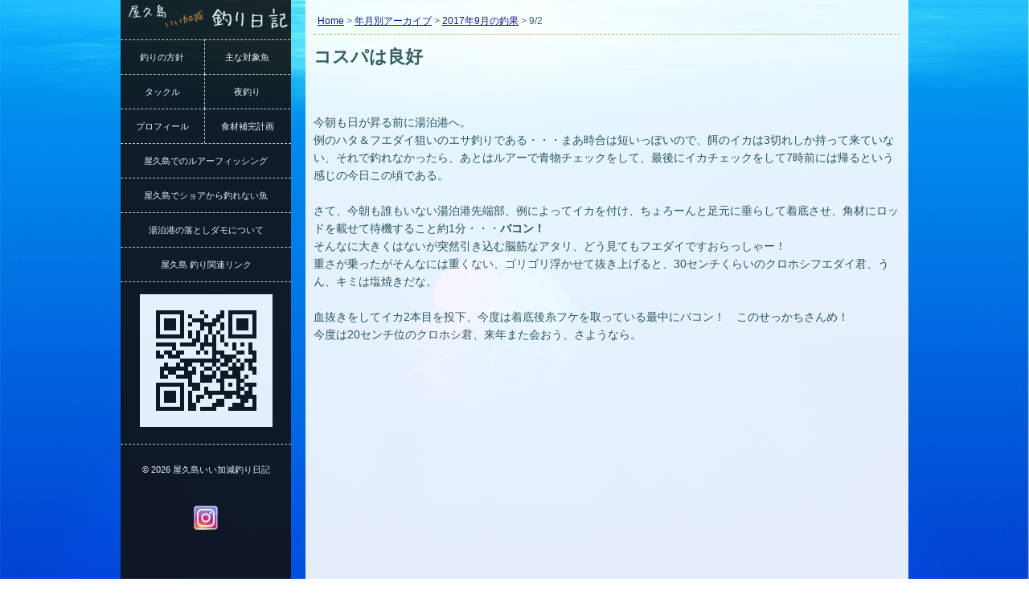

--- FILE ---
content_type: text/html
request_url: https://fishing.yakushima.link/daily/478.html
body_size: 4198
content:
<!DOCTYPE HTML>
<html lang="ja"><head>
<!-- Global site tag (gtag.js) - Google Analytics -->
<script async src="https://www.googletagmanager.com/gtag/js?id=UA-75598580-1"></script>
<script>
  window.dataLayer = window.dataLayer || [];
  function gtag(){dataLayer.push(arguments);}
  gtag('js', new Date());

  gtag('config', 'UA-75598580-1');
</script>
<meta http-equiv="content-type" content="text/html; charset=utf-8">
<meta name="viewport" content="width=device-width,initial-scale=1.0,maximum-scale=1.0,minimum-scale=1.0,user-scalable=no">
<title>コスパは良好</title>
<meta name="description" content="コスパは良好">
<meta property="og:type" content="article"/>
<meta property="og:title" content="コスパは良好"/>
<meta property="og:description" content="コスパは良好">
<meta property="og:url" content="https://fishing.yakushima.link/daily/478.html">
<meta property="og:site_name" content="屋久島いい加減釣り日記"/>
<link rel="icon" href="../favicon.ico">
<script type="text/javascript" src="../ver2018/jquery.min.js"></script>
<link rel="alternate" type="application/rss+xml" title="屋久島いい加減釣り日記" href="https://fishing.yakushima.link/rss/">
<link rel="stylesheet" type="text/css" href="../ver2018/contents.css?1769055644">
</head><body>
<div id="spHeader"></div>
<div id="outline">
<div id="spHeadMenuBox"><ul class="mainMenu">
<li class="l"><a href="../objective/">釣りの方針</a></li>
<li class="r"><a href="../target/">主な対象魚</a></li>
<li class="l"><a href="../tackle/">タックル</a></li>
<li class="r"><a href="../fishing_at_night/">夜釣り</a></li>
<li class="l"><a href="../profile/">プロフィール</a></li>
<li class="r"><a href="../foodstuff/">食材補完計画</a></li>
<li class="h"><a href="../lure_fishing_in_yakushima/">屋久島でのルアーフィッシング</a></li>
<li class="h"><a href="../fishes_unhookable_in_yakushima/">屋久島でショアから釣れない魚</a></li>
<li class="h"><a href="../landing_net_at_yudomari_port/">湯泊港の落としダモについて</a></li>
<li class="h"><a href="../links/">屋久島 釣り関連リンク</a></li>
</ul>
<p align="center"><a href="javascript:void(0)" onclick="$('#spHeadMenuBox').slideToggle();"><img src="../ver2018/img/peke.png" width="50" height="50"></a></p><div style="clear:both;"></div></div>
<div id="main"><div class="c_inside">
<a name="pagetop"></a>
<div class="bread"><a href="../">Home</a> > <a href="./">年月別アーカイブ</a> > <a href="./?yyyy_mm=2017_09">2017年9月の釣果</a> > 9/2</div>
<h1>コスパは良好</h1>
<br><br>今朝も日が昇る前に湯泊港へ。<br />例のハタ＆フエダイ狙いのエサ釣りである・・・まあ時合は短いっぽいので、餌のイカは3切れしか持って来ていない、それで釣れなかったら、あとはルアーで青物チェックをして、最後にイカチェックをして7時前には帰るという感じの今日この頃である。<br><br>さて、今朝も誰もいない湯泊港先端部、例によってイカを付け、ちょろーんと足元に垂らして着底させ、角材にロッドを載せて待機すること約1分・・・<b>バコン！</b><br />そんなに大きくはないが突然引き込む脳筋なアタリ、どう見てもフエダイですおらっしゃー！<br />重さが乗ったがそんなには重くない、ゴリゴリ浮かせて抜き上げると、30センチくらいのクロホシフエダイ君、うん、キミは塩焼きだな。<br><br>血抜きをしてイカ2本目を投下、今度は着底後糸フケを取っている最中にバコン！　このせっかちさんめ！<br />今度は20センチ位のクロホシ君、来年また会おう、さようなら。<br><br>


<script async src="https://pagead2.googlesyndication.com/pagead/js/adsbygoogle.js?client=ca-pub-2881904342318695"
     crossorigin="anonymous"></script>
<ins class="adsbygoogle adslot_f"
     style="display:block; text-align:center;"
     data-ad-layout="in-article"
     data-ad-format="fluid"
     data-ad-client="ca-pub-2881904342318695"
     data-ad-slot="6007581590"></ins>
<script>
     (adsbygoogle = window.adsbygoogle || []).push({});
</script>


<a href="../photo/478_1024.jpg" id="lb" target="_blank" title="フエダイ2種"><img src="../photo/478_200.jpg" id="photoframe" alt="フエダイ2種" width="200" height="113"></a>

最後のイカを投下するも、2～3分の間反応無し・・・やっぱりエサ釣りは釣れないとヒマだなー・・・とか思っていたら<b>バコン！</b><br />またもや脳筋なアタリ、おらっしゃー！<br />最初と同じ位の重さなので、ゴリゴリ浮かせて抜き上げてみると、最初より微妙に小さいものの今度はシロテン、つまり純正フエダイ君。キミも塩焼きかなー。<br><br>以上、小さめばかりだったが、10分も要せずに3切れのイカで3匹釣れて2匹キープ、餌のイカも釣ったものだし、コスパいいなおい。<br><br>餌が無くなったのでルアーに移行したが、少しうねりがあって海はいい感じに見えるのだが、30分ほどでエソが1匹釣れただけ・・・まあ最近青物は寄ってないらしいもんな。<br />ってことで堤防を戻り、帰り際に昨日と同じ場所でイカチェック、数匹見えたがどうにも抱きそうで抱かず、イライラしてきたので10分ほどで諦めた・・・お前ら優柔不断は良くないぞ！？<br><br>以上で朝の部終了、さっさと帰宅！<br><br><br><br>夕方！<br />今夜は18時半から栗生で長女のクラスの親睦会があるのだが、私は17時までに仕事に一区切り付けてシャワーも浴びたので、ヨメチビ共が出自宅をしている間にちょっとだけイカを引っ掛けに湯泊ってみることに。<br />時間は最大30分ちょっとしかないが、釣れるならすぐに釣れるだろう。<br><br>ってことでやって来ました湯泊港・・・って、人多いなおい、内堤防と外堤防合わせて、視認できただけでも10人もいるぞ、半数くらいはイカ狙いっぽいな。<br />まあいいや、こっちゃ港内のピンポイント狙いだし、そこには誰もいない、そーれホイホイー・・・おー来た来た・・・はい抱いた！<br />1投目であっさりイカGET!　200グラムくらいだけど。<br><br>2投目はスカで、3投目でもう1匹追加、ヒャッハー！<br />さすがにイカが散ってしまったので、そこでさっさと切り上げ、トータル10分もせず撤収ｗ<br />行ってみるもんである。<br><br>そんなこんなで、本日は小物ばかりながらも、時間対効果の高い日だった気がする。<hr style="clear:both;">
<div class="bread"><a href="../">Home</a> > <a href="./">年月別アーカイブ</a> > <a href="./?yyyy_mm=2017_09">2017年9月の釣果</a> > 9/2</div>
<hr class="hide"><table id="pageTable" width="100%" border=0><tr>
<td width="48%"><a href="./477.html" class="past">前の釣行<br><img src="../photo/477_125.jpg" width="125" height="75"><br>バラシまくるorz</a>
</td><td width="4%"></td><td width="48%"><a href="./479.html" class="next">次の釣行<br><img src="../photo/479_125.jpg" width="125" height="75"><br>まあフエダイは釣れた</a>
</td><tr><tr><td colspan="3"><a href="../" class="top">HOME</a></td></tr>
</table>
<hr>
<div class="snsIcon">
<a href="https://twitter.com/intent/tweet?text=コスパは良好;url=https%3A%2F%2Ffishing.yakushima.link%2Fdaily%2F?page_id=478" target="_blank" rel="nofollow noopener noreferrer"><img src="../img/snsIcons/twitter.png" width="40" height="40"></a>
<a href="//www.facebook.com/sharer/sharer.php?u=https%3A%2F%2Ffishing.yakushima.link%2Fdaily%2F?page_id=478;t=コスパは良好" target="_blank" rel="nofollow noopener noreferrer"><img src="../img/snsIcons/facebook.png" width="40" height="40"></a>
<a href="//timeline.line.me/social-plugin/share?url=https%3A%2F%2Ffishing.yakushima.link%2Fdaily%2F?page_id=478" target="_blank" rel="nofollow noopener noreferrer"><img src="../img/snsIcons/line.png" width="40" height="40"></a>
</div>
<div id="pgt"><a href="#pagetop">↑ページトップ</a></div>
<a href="//fishing.blogmura.com/lure/" target="_blank">にほんブログ村 > 釣りブログ > ルアーフィッシング</a>
</div></div>










<div id="left"><div class="inner">
<div class="pc">
<a href="../"><img src="../ver2018/img/headLogo.png" width="220" height="43"></a>
<ul class="mainMenu">
<li class="l"><a href="../objective/">釣りの方針</a></li>
<li class="r"><a href="../target/">主な対象魚</a></li>
<li class="l"><a href="../tackle/">タックル</a></li>
<li class="r"><a href="../fishing_at_night/">夜釣り</a></li>
<li class="l"><a href="../profile/">プロフィール</a></li>
<li class="r"><a href="../foodstuff/">食材補完計画</a></li>
<li class="h"><a href="../lure_fishing_in_yakushima/">屋久島でのルアーフィッシング</a></li>
<li class="h"><a href="../fishes_unhookable_in_yakushima/">屋久島でショアから釣れない魚</a></li>
<li class="h"><a href="../landing_net_at_yudomari_port/">湯泊港の落としダモについて</a></li>
<li class="h"><a href="../links/">屋久島 釣り関連リンク</a></li>
</ul>
<div style="clear:both;"></div><div class="QR"><img src="../ver2018/img/QR_Code.png" width="165" height="165"></div>
</div>
<div class="copy">&copy; 2026 屋久島いい加減釣り日記</div>
<p align="center"><a href="https://www.instagram.com/lazy_angler/" target="_blank"><img src="../img/IG.png" width="30" height="30"></a></p>
</div></div>
<div style="clear:both;"></div>
</div>
<a href="javascript:void(0)" id="spMenuOn" onclick="$('#spHeadMenuBox').slideToggle();"><img src="../ver2018/img/spMenuBottun.png" width="50" height="50"></a>
</body></html>


--- FILE ---
content_type: text/html; charset=utf-8
request_url: https://www.google.com/recaptcha/api2/aframe
body_size: 268
content:
<!DOCTYPE HTML><html><head><meta http-equiv="content-type" content="text/html; charset=UTF-8"></head><body><script nonce="VV53GRyN9-K54AZYutifgA">/** Anti-fraud and anti-abuse applications only. See google.com/recaptcha */ try{var clients={'sodar':'https://pagead2.googlesyndication.com/pagead/sodar?'};window.addEventListener("message",function(a){try{if(a.source===window.parent){var b=JSON.parse(a.data);var c=clients[b['id']];if(c){var d=document.createElement('img');d.src=c+b['params']+'&rc='+(localStorage.getItem("rc::a")?sessionStorage.getItem("rc::b"):"");window.document.body.appendChild(d);sessionStorage.setItem("rc::e",parseInt(sessionStorage.getItem("rc::e")||0)+1);localStorage.setItem("rc::h",'1769055646143');}}}catch(b){}});window.parent.postMessage("_grecaptcha_ready", "*");}catch(b){}</script></body></html>